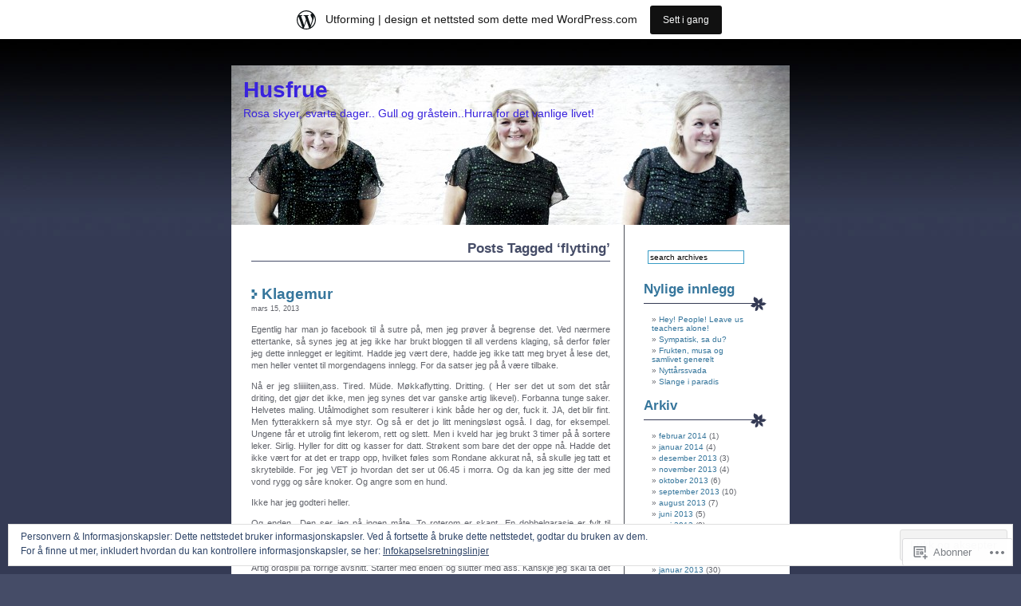

--- FILE ---
content_type: text/html; charset=UTF-8
request_url: https://husfrue.wordpress.com/tag/flytting/
body_size: 22279
content:
<!DOCTYPE html PUBLIC "-//W3C//DTD XHTML 1.0 Transitional//EN" "http://www.w3.org/TR/xhtml1/DTD/xhtml1-transitional.dtd">
<html xmlns="http://www.w3.org/1999/xhtml" lang="nb-NO">

<head profile="http://gmpg.org/xfn/11">
	<meta http-equiv="Content-Type" content="text/html; charset=UTF-8" />
	<title>flytting | Husfrue</title>
	<link rel="pingback" href="https://husfrue.wordpress.com/xmlrpc.php" />
	<meta name='robots' content='max-image-preview:large' />
<link rel='dns-prefetch' href='//s0.wp.com' />
<link rel='dns-prefetch' href='//af.pubmine.com' />
<link rel="alternate" type="application/rss+xml" title="Husfrue &raquo; strøm" href="https://husfrue.wordpress.com/feed/" />
<link rel="alternate" type="application/rss+xml" title="Husfrue &raquo; kommentarstrøm" href="https://husfrue.wordpress.com/comments/feed/" />
<link rel="alternate" type="application/rss+xml" title="Husfrue &raquo; flytting stikkord-strøm" href="https://husfrue.wordpress.com/tag/flytting/feed/" />
	<script type="text/javascript">
		/* <![CDATA[ */
		function addLoadEvent(func) {
			var oldonload = window.onload;
			if (typeof window.onload != 'function') {
				window.onload = func;
			} else {
				window.onload = function () {
					oldonload();
					func();
				}
			}
		}
		/* ]]> */
	</script>
	<link crossorigin='anonymous' rel='stylesheet' id='all-css-0-1' href='/_static/??-eJx9jcEOAiEQQ39IHDcajAfjtwCOOAsMZBlC9u9FDyZG47Htawu9KJdZkAVSUyU2T1yh09WjVMA20hwIVTQdBFOJRrBClTXi1tW6gd8DkcLAZpRiXFAv9YXbmP27kMwSUIi9smaBgX46/76Ib8QkK8gd03gtzQKjkWfnks7TUU/6sDvp/fwAJHpYdA==&cssminify=yes' type='text/css' media='all' />
<style id='wp-emoji-styles-inline-css'>

	img.wp-smiley, img.emoji {
		display: inline !important;
		border: none !important;
		box-shadow: none !important;
		height: 1em !important;
		width: 1em !important;
		margin: 0 0.07em !important;
		vertical-align: -0.1em !important;
		background: none !important;
		padding: 0 !important;
	}
/*# sourceURL=wp-emoji-styles-inline-css */
</style>
<link crossorigin='anonymous' rel='stylesheet' id='all-css-2-1' href='/wp-content/plugins/gutenberg-core/v22.2.0/build/styles/block-library/style.css?m=1764855221i&cssminify=yes' type='text/css' media='all' />
<style id='wp-block-library-inline-css'>
.has-text-align-justify {
	text-align:justify;
}
.has-text-align-justify{text-align:justify;}

/*# sourceURL=wp-block-library-inline-css */
</style><style id='global-styles-inline-css'>
:root{--wp--preset--aspect-ratio--square: 1;--wp--preset--aspect-ratio--4-3: 4/3;--wp--preset--aspect-ratio--3-4: 3/4;--wp--preset--aspect-ratio--3-2: 3/2;--wp--preset--aspect-ratio--2-3: 2/3;--wp--preset--aspect-ratio--16-9: 16/9;--wp--preset--aspect-ratio--9-16: 9/16;--wp--preset--color--black: #000000;--wp--preset--color--cyan-bluish-gray: #abb8c3;--wp--preset--color--white: #ffffff;--wp--preset--color--pale-pink: #f78da7;--wp--preset--color--vivid-red: #cf2e2e;--wp--preset--color--luminous-vivid-orange: #ff6900;--wp--preset--color--luminous-vivid-amber: #fcb900;--wp--preset--color--light-green-cyan: #7bdcb5;--wp--preset--color--vivid-green-cyan: #00d084;--wp--preset--color--pale-cyan-blue: #8ed1fc;--wp--preset--color--vivid-cyan-blue: #0693e3;--wp--preset--color--vivid-purple: #9b51e0;--wp--preset--gradient--vivid-cyan-blue-to-vivid-purple: linear-gradient(135deg,rgb(6,147,227) 0%,rgb(155,81,224) 100%);--wp--preset--gradient--light-green-cyan-to-vivid-green-cyan: linear-gradient(135deg,rgb(122,220,180) 0%,rgb(0,208,130) 100%);--wp--preset--gradient--luminous-vivid-amber-to-luminous-vivid-orange: linear-gradient(135deg,rgb(252,185,0) 0%,rgb(255,105,0) 100%);--wp--preset--gradient--luminous-vivid-orange-to-vivid-red: linear-gradient(135deg,rgb(255,105,0) 0%,rgb(207,46,46) 100%);--wp--preset--gradient--very-light-gray-to-cyan-bluish-gray: linear-gradient(135deg,rgb(238,238,238) 0%,rgb(169,184,195) 100%);--wp--preset--gradient--cool-to-warm-spectrum: linear-gradient(135deg,rgb(74,234,220) 0%,rgb(151,120,209) 20%,rgb(207,42,186) 40%,rgb(238,44,130) 60%,rgb(251,105,98) 80%,rgb(254,248,76) 100%);--wp--preset--gradient--blush-light-purple: linear-gradient(135deg,rgb(255,206,236) 0%,rgb(152,150,240) 100%);--wp--preset--gradient--blush-bordeaux: linear-gradient(135deg,rgb(254,205,165) 0%,rgb(254,45,45) 50%,rgb(107,0,62) 100%);--wp--preset--gradient--luminous-dusk: linear-gradient(135deg,rgb(255,203,112) 0%,rgb(199,81,192) 50%,rgb(65,88,208) 100%);--wp--preset--gradient--pale-ocean: linear-gradient(135deg,rgb(255,245,203) 0%,rgb(182,227,212) 50%,rgb(51,167,181) 100%);--wp--preset--gradient--electric-grass: linear-gradient(135deg,rgb(202,248,128) 0%,rgb(113,206,126) 100%);--wp--preset--gradient--midnight: linear-gradient(135deg,rgb(2,3,129) 0%,rgb(40,116,252) 100%);--wp--preset--font-size--small: 13px;--wp--preset--font-size--medium: 20px;--wp--preset--font-size--large: 36px;--wp--preset--font-size--x-large: 42px;--wp--preset--font-family--albert-sans: 'Albert Sans', sans-serif;--wp--preset--font-family--alegreya: Alegreya, serif;--wp--preset--font-family--arvo: Arvo, serif;--wp--preset--font-family--bodoni-moda: 'Bodoni Moda', serif;--wp--preset--font-family--bricolage-grotesque: 'Bricolage Grotesque', sans-serif;--wp--preset--font-family--cabin: Cabin, sans-serif;--wp--preset--font-family--chivo: Chivo, sans-serif;--wp--preset--font-family--commissioner: Commissioner, sans-serif;--wp--preset--font-family--cormorant: Cormorant, serif;--wp--preset--font-family--courier-prime: 'Courier Prime', monospace;--wp--preset--font-family--crimson-pro: 'Crimson Pro', serif;--wp--preset--font-family--dm-mono: 'DM Mono', monospace;--wp--preset--font-family--dm-sans: 'DM Sans', sans-serif;--wp--preset--font-family--dm-serif-display: 'DM Serif Display', serif;--wp--preset--font-family--domine: Domine, serif;--wp--preset--font-family--eb-garamond: 'EB Garamond', serif;--wp--preset--font-family--epilogue: Epilogue, sans-serif;--wp--preset--font-family--fahkwang: Fahkwang, sans-serif;--wp--preset--font-family--figtree: Figtree, sans-serif;--wp--preset--font-family--fira-sans: 'Fira Sans', sans-serif;--wp--preset--font-family--fjalla-one: 'Fjalla One', sans-serif;--wp--preset--font-family--fraunces: Fraunces, serif;--wp--preset--font-family--gabarito: Gabarito, system-ui;--wp--preset--font-family--ibm-plex-mono: 'IBM Plex Mono', monospace;--wp--preset--font-family--ibm-plex-sans: 'IBM Plex Sans', sans-serif;--wp--preset--font-family--ibarra-real-nova: 'Ibarra Real Nova', serif;--wp--preset--font-family--instrument-serif: 'Instrument Serif', serif;--wp--preset--font-family--inter: Inter, sans-serif;--wp--preset--font-family--josefin-sans: 'Josefin Sans', sans-serif;--wp--preset--font-family--jost: Jost, sans-serif;--wp--preset--font-family--libre-baskerville: 'Libre Baskerville', serif;--wp--preset--font-family--libre-franklin: 'Libre Franklin', sans-serif;--wp--preset--font-family--literata: Literata, serif;--wp--preset--font-family--lora: Lora, serif;--wp--preset--font-family--merriweather: Merriweather, serif;--wp--preset--font-family--montserrat: Montserrat, sans-serif;--wp--preset--font-family--newsreader: Newsreader, serif;--wp--preset--font-family--noto-sans-mono: 'Noto Sans Mono', sans-serif;--wp--preset--font-family--nunito: Nunito, sans-serif;--wp--preset--font-family--open-sans: 'Open Sans', sans-serif;--wp--preset--font-family--overpass: Overpass, sans-serif;--wp--preset--font-family--pt-serif: 'PT Serif', serif;--wp--preset--font-family--petrona: Petrona, serif;--wp--preset--font-family--piazzolla: Piazzolla, serif;--wp--preset--font-family--playfair-display: 'Playfair Display', serif;--wp--preset--font-family--plus-jakarta-sans: 'Plus Jakarta Sans', sans-serif;--wp--preset--font-family--poppins: Poppins, sans-serif;--wp--preset--font-family--raleway: Raleway, sans-serif;--wp--preset--font-family--roboto: Roboto, sans-serif;--wp--preset--font-family--roboto-slab: 'Roboto Slab', serif;--wp--preset--font-family--rubik: Rubik, sans-serif;--wp--preset--font-family--rufina: Rufina, serif;--wp--preset--font-family--sora: Sora, sans-serif;--wp--preset--font-family--source-sans-3: 'Source Sans 3', sans-serif;--wp--preset--font-family--source-serif-4: 'Source Serif 4', serif;--wp--preset--font-family--space-mono: 'Space Mono', monospace;--wp--preset--font-family--syne: Syne, sans-serif;--wp--preset--font-family--texturina: Texturina, serif;--wp--preset--font-family--urbanist: Urbanist, sans-serif;--wp--preset--font-family--work-sans: 'Work Sans', sans-serif;--wp--preset--spacing--20: 0.44rem;--wp--preset--spacing--30: 0.67rem;--wp--preset--spacing--40: 1rem;--wp--preset--spacing--50: 1.5rem;--wp--preset--spacing--60: 2.25rem;--wp--preset--spacing--70: 3.38rem;--wp--preset--spacing--80: 5.06rem;--wp--preset--shadow--natural: 6px 6px 9px rgba(0, 0, 0, 0.2);--wp--preset--shadow--deep: 12px 12px 50px rgba(0, 0, 0, 0.4);--wp--preset--shadow--sharp: 6px 6px 0px rgba(0, 0, 0, 0.2);--wp--preset--shadow--outlined: 6px 6px 0px -3px rgb(255, 255, 255), 6px 6px rgb(0, 0, 0);--wp--preset--shadow--crisp: 6px 6px 0px rgb(0, 0, 0);}:where(.is-layout-flex){gap: 0.5em;}:where(.is-layout-grid){gap: 0.5em;}body .is-layout-flex{display: flex;}.is-layout-flex{flex-wrap: wrap;align-items: center;}.is-layout-flex > :is(*, div){margin: 0;}body .is-layout-grid{display: grid;}.is-layout-grid > :is(*, div){margin: 0;}:where(.wp-block-columns.is-layout-flex){gap: 2em;}:where(.wp-block-columns.is-layout-grid){gap: 2em;}:where(.wp-block-post-template.is-layout-flex){gap: 1.25em;}:where(.wp-block-post-template.is-layout-grid){gap: 1.25em;}.has-black-color{color: var(--wp--preset--color--black) !important;}.has-cyan-bluish-gray-color{color: var(--wp--preset--color--cyan-bluish-gray) !important;}.has-white-color{color: var(--wp--preset--color--white) !important;}.has-pale-pink-color{color: var(--wp--preset--color--pale-pink) !important;}.has-vivid-red-color{color: var(--wp--preset--color--vivid-red) !important;}.has-luminous-vivid-orange-color{color: var(--wp--preset--color--luminous-vivid-orange) !important;}.has-luminous-vivid-amber-color{color: var(--wp--preset--color--luminous-vivid-amber) !important;}.has-light-green-cyan-color{color: var(--wp--preset--color--light-green-cyan) !important;}.has-vivid-green-cyan-color{color: var(--wp--preset--color--vivid-green-cyan) !important;}.has-pale-cyan-blue-color{color: var(--wp--preset--color--pale-cyan-blue) !important;}.has-vivid-cyan-blue-color{color: var(--wp--preset--color--vivid-cyan-blue) !important;}.has-vivid-purple-color{color: var(--wp--preset--color--vivid-purple) !important;}.has-black-background-color{background-color: var(--wp--preset--color--black) !important;}.has-cyan-bluish-gray-background-color{background-color: var(--wp--preset--color--cyan-bluish-gray) !important;}.has-white-background-color{background-color: var(--wp--preset--color--white) !important;}.has-pale-pink-background-color{background-color: var(--wp--preset--color--pale-pink) !important;}.has-vivid-red-background-color{background-color: var(--wp--preset--color--vivid-red) !important;}.has-luminous-vivid-orange-background-color{background-color: var(--wp--preset--color--luminous-vivid-orange) !important;}.has-luminous-vivid-amber-background-color{background-color: var(--wp--preset--color--luminous-vivid-amber) !important;}.has-light-green-cyan-background-color{background-color: var(--wp--preset--color--light-green-cyan) !important;}.has-vivid-green-cyan-background-color{background-color: var(--wp--preset--color--vivid-green-cyan) !important;}.has-pale-cyan-blue-background-color{background-color: var(--wp--preset--color--pale-cyan-blue) !important;}.has-vivid-cyan-blue-background-color{background-color: var(--wp--preset--color--vivid-cyan-blue) !important;}.has-vivid-purple-background-color{background-color: var(--wp--preset--color--vivid-purple) !important;}.has-black-border-color{border-color: var(--wp--preset--color--black) !important;}.has-cyan-bluish-gray-border-color{border-color: var(--wp--preset--color--cyan-bluish-gray) !important;}.has-white-border-color{border-color: var(--wp--preset--color--white) !important;}.has-pale-pink-border-color{border-color: var(--wp--preset--color--pale-pink) !important;}.has-vivid-red-border-color{border-color: var(--wp--preset--color--vivid-red) !important;}.has-luminous-vivid-orange-border-color{border-color: var(--wp--preset--color--luminous-vivid-orange) !important;}.has-luminous-vivid-amber-border-color{border-color: var(--wp--preset--color--luminous-vivid-amber) !important;}.has-light-green-cyan-border-color{border-color: var(--wp--preset--color--light-green-cyan) !important;}.has-vivid-green-cyan-border-color{border-color: var(--wp--preset--color--vivid-green-cyan) !important;}.has-pale-cyan-blue-border-color{border-color: var(--wp--preset--color--pale-cyan-blue) !important;}.has-vivid-cyan-blue-border-color{border-color: var(--wp--preset--color--vivid-cyan-blue) !important;}.has-vivid-purple-border-color{border-color: var(--wp--preset--color--vivid-purple) !important;}.has-vivid-cyan-blue-to-vivid-purple-gradient-background{background: var(--wp--preset--gradient--vivid-cyan-blue-to-vivid-purple) !important;}.has-light-green-cyan-to-vivid-green-cyan-gradient-background{background: var(--wp--preset--gradient--light-green-cyan-to-vivid-green-cyan) !important;}.has-luminous-vivid-amber-to-luminous-vivid-orange-gradient-background{background: var(--wp--preset--gradient--luminous-vivid-amber-to-luminous-vivid-orange) !important;}.has-luminous-vivid-orange-to-vivid-red-gradient-background{background: var(--wp--preset--gradient--luminous-vivid-orange-to-vivid-red) !important;}.has-very-light-gray-to-cyan-bluish-gray-gradient-background{background: var(--wp--preset--gradient--very-light-gray-to-cyan-bluish-gray) !important;}.has-cool-to-warm-spectrum-gradient-background{background: var(--wp--preset--gradient--cool-to-warm-spectrum) !important;}.has-blush-light-purple-gradient-background{background: var(--wp--preset--gradient--blush-light-purple) !important;}.has-blush-bordeaux-gradient-background{background: var(--wp--preset--gradient--blush-bordeaux) !important;}.has-luminous-dusk-gradient-background{background: var(--wp--preset--gradient--luminous-dusk) !important;}.has-pale-ocean-gradient-background{background: var(--wp--preset--gradient--pale-ocean) !important;}.has-electric-grass-gradient-background{background: var(--wp--preset--gradient--electric-grass) !important;}.has-midnight-gradient-background{background: var(--wp--preset--gradient--midnight) !important;}.has-small-font-size{font-size: var(--wp--preset--font-size--small) !important;}.has-medium-font-size{font-size: var(--wp--preset--font-size--medium) !important;}.has-large-font-size{font-size: var(--wp--preset--font-size--large) !important;}.has-x-large-font-size{font-size: var(--wp--preset--font-size--x-large) !important;}.has-albert-sans-font-family{font-family: var(--wp--preset--font-family--albert-sans) !important;}.has-alegreya-font-family{font-family: var(--wp--preset--font-family--alegreya) !important;}.has-arvo-font-family{font-family: var(--wp--preset--font-family--arvo) !important;}.has-bodoni-moda-font-family{font-family: var(--wp--preset--font-family--bodoni-moda) !important;}.has-bricolage-grotesque-font-family{font-family: var(--wp--preset--font-family--bricolage-grotesque) !important;}.has-cabin-font-family{font-family: var(--wp--preset--font-family--cabin) !important;}.has-chivo-font-family{font-family: var(--wp--preset--font-family--chivo) !important;}.has-commissioner-font-family{font-family: var(--wp--preset--font-family--commissioner) !important;}.has-cormorant-font-family{font-family: var(--wp--preset--font-family--cormorant) !important;}.has-courier-prime-font-family{font-family: var(--wp--preset--font-family--courier-prime) !important;}.has-crimson-pro-font-family{font-family: var(--wp--preset--font-family--crimson-pro) !important;}.has-dm-mono-font-family{font-family: var(--wp--preset--font-family--dm-mono) !important;}.has-dm-sans-font-family{font-family: var(--wp--preset--font-family--dm-sans) !important;}.has-dm-serif-display-font-family{font-family: var(--wp--preset--font-family--dm-serif-display) !important;}.has-domine-font-family{font-family: var(--wp--preset--font-family--domine) !important;}.has-eb-garamond-font-family{font-family: var(--wp--preset--font-family--eb-garamond) !important;}.has-epilogue-font-family{font-family: var(--wp--preset--font-family--epilogue) !important;}.has-fahkwang-font-family{font-family: var(--wp--preset--font-family--fahkwang) !important;}.has-figtree-font-family{font-family: var(--wp--preset--font-family--figtree) !important;}.has-fira-sans-font-family{font-family: var(--wp--preset--font-family--fira-sans) !important;}.has-fjalla-one-font-family{font-family: var(--wp--preset--font-family--fjalla-one) !important;}.has-fraunces-font-family{font-family: var(--wp--preset--font-family--fraunces) !important;}.has-gabarito-font-family{font-family: var(--wp--preset--font-family--gabarito) !important;}.has-ibm-plex-mono-font-family{font-family: var(--wp--preset--font-family--ibm-plex-mono) !important;}.has-ibm-plex-sans-font-family{font-family: var(--wp--preset--font-family--ibm-plex-sans) !important;}.has-ibarra-real-nova-font-family{font-family: var(--wp--preset--font-family--ibarra-real-nova) !important;}.has-instrument-serif-font-family{font-family: var(--wp--preset--font-family--instrument-serif) !important;}.has-inter-font-family{font-family: var(--wp--preset--font-family--inter) !important;}.has-josefin-sans-font-family{font-family: var(--wp--preset--font-family--josefin-sans) !important;}.has-jost-font-family{font-family: var(--wp--preset--font-family--jost) !important;}.has-libre-baskerville-font-family{font-family: var(--wp--preset--font-family--libre-baskerville) !important;}.has-libre-franklin-font-family{font-family: var(--wp--preset--font-family--libre-franklin) !important;}.has-literata-font-family{font-family: var(--wp--preset--font-family--literata) !important;}.has-lora-font-family{font-family: var(--wp--preset--font-family--lora) !important;}.has-merriweather-font-family{font-family: var(--wp--preset--font-family--merriweather) !important;}.has-montserrat-font-family{font-family: var(--wp--preset--font-family--montserrat) !important;}.has-newsreader-font-family{font-family: var(--wp--preset--font-family--newsreader) !important;}.has-noto-sans-mono-font-family{font-family: var(--wp--preset--font-family--noto-sans-mono) !important;}.has-nunito-font-family{font-family: var(--wp--preset--font-family--nunito) !important;}.has-open-sans-font-family{font-family: var(--wp--preset--font-family--open-sans) !important;}.has-overpass-font-family{font-family: var(--wp--preset--font-family--overpass) !important;}.has-pt-serif-font-family{font-family: var(--wp--preset--font-family--pt-serif) !important;}.has-petrona-font-family{font-family: var(--wp--preset--font-family--petrona) !important;}.has-piazzolla-font-family{font-family: var(--wp--preset--font-family--piazzolla) !important;}.has-playfair-display-font-family{font-family: var(--wp--preset--font-family--playfair-display) !important;}.has-plus-jakarta-sans-font-family{font-family: var(--wp--preset--font-family--plus-jakarta-sans) !important;}.has-poppins-font-family{font-family: var(--wp--preset--font-family--poppins) !important;}.has-raleway-font-family{font-family: var(--wp--preset--font-family--raleway) !important;}.has-roboto-font-family{font-family: var(--wp--preset--font-family--roboto) !important;}.has-roboto-slab-font-family{font-family: var(--wp--preset--font-family--roboto-slab) !important;}.has-rubik-font-family{font-family: var(--wp--preset--font-family--rubik) !important;}.has-rufina-font-family{font-family: var(--wp--preset--font-family--rufina) !important;}.has-sora-font-family{font-family: var(--wp--preset--font-family--sora) !important;}.has-source-sans-3-font-family{font-family: var(--wp--preset--font-family--source-sans-3) !important;}.has-source-serif-4-font-family{font-family: var(--wp--preset--font-family--source-serif-4) !important;}.has-space-mono-font-family{font-family: var(--wp--preset--font-family--space-mono) !important;}.has-syne-font-family{font-family: var(--wp--preset--font-family--syne) !important;}.has-texturina-font-family{font-family: var(--wp--preset--font-family--texturina) !important;}.has-urbanist-font-family{font-family: var(--wp--preset--font-family--urbanist) !important;}.has-work-sans-font-family{font-family: var(--wp--preset--font-family--work-sans) !important;}
/*# sourceURL=global-styles-inline-css */
</style>

<style id='classic-theme-styles-inline-css'>
/*! This file is auto-generated */
.wp-block-button__link{color:#fff;background-color:#32373c;border-radius:9999px;box-shadow:none;text-decoration:none;padding:calc(.667em + 2px) calc(1.333em + 2px);font-size:1.125em}.wp-block-file__button{background:#32373c;color:#fff;text-decoration:none}
/*# sourceURL=/wp-includes/css/classic-themes.min.css */
</style>
<link crossorigin='anonymous' rel='stylesheet' id='all-css-4-1' href='/_static/??-eJx9j+EKwjAMhF/ILNQNnT/EZ1m7MKtNV5bU6dtbEacg7E8Ix313Cc4J3BiVomIKefBR0I02jO4quK1MWxkQzykQTHSrGuy96OIA0Uegyols8CeIM3yzJio6p05fDqbedxSIi20Nm30/kBZcPjso3deRVGrA2jSRCJTJPjPouXTJH/eWMWWLkcppyx8nPpp9Y3aHuq7byxNsdGlh&cssminify=yes' type='text/css' media='all' />
<style id='jetpack_facebook_likebox-inline-css'>
.widget_facebook_likebox {
	overflow: hidden;
}

/*# sourceURL=/wp-content/mu-plugins/jetpack-plugin/sun/modules/widgets/facebook-likebox/style.css */
</style>
<link crossorigin='anonymous' rel='stylesheet' id='all-css-6-1' href='/_static/??-eJzTLy/QTc7PK0nNK9HPLdUtyClNz8wr1i9KTcrJTwcy0/WTi5G5ekCujj52Temp+bo5+cmJJZn5eSgc3bScxMwikFb7XFtDE1NLExMLc0OTLACohS2q&cssminify=yes' type='text/css' media='all' />
<link crossorigin='anonymous' rel='stylesheet' id='print-css-7-1' href='/wp-content/mu-plugins/global-print/global-print.css?m=1465851035i&cssminify=yes' type='text/css' media='print' />
<style id='jetpack-global-styles-frontend-style-inline-css'>
:root { --font-headings: unset; --font-base: unset; --font-headings-default: -apple-system,BlinkMacSystemFont,"Segoe UI",Roboto,Oxygen-Sans,Ubuntu,Cantarell,"Helvetica Neue",sans-serif; --font-base-default: -apple-system,BlinkMacSystemFont,"Segoe UI",Roboto,Oxygen-Sans,Ubuntu,Cantarell,"Helvetica Neue",sans-serif;}
/*# sourceURL=jetpack-global-styles-frontend-style-inline-css */
</style>
<link crossorigin='anonymous' rel='stylesheet' id='all-css-10-1' href='/_static/??-eJyNjcsKAjEMRX/IGtQZBxfip0hMS9sxTYppGfx7H7gRN+7ugcs5sFRHKi1Ig9Jd5R6zGMyhVaTrh8G6QFHfORhYwlvw6P39PbPENZmt4G/ROQuBKWVkxxrVvuBH1lIoz2waILJekF+HUzlupnG3nQ77YZwfuRJIaQ==&cssminify=yes' type='text/css' media='all' />
<script type="text/javascript" id="wpcom-actionbar-placeholder-js-extra">
/* <![CDATA[ */
var actionbardata = {"siteID":"41377390","postID":"0","siteURL":"https://husfrue.wordpress.com","xhrURL":"https://husfrue.wordpress.com/wp-admin/admin-ajax.php","nonce":"761f12cbc2","isLoggedIn":"","statusMessage":"","subsEmailDefault":"instantly","proxyScriptUrl":"https://s0.wp.com/wp-content/js/wpcom-proxy-request.js?m=1513050504i&amp;ver=20211021","i18n":{"followedText":"Nye innlegg fra dette nettstedet vil n\u00e5 vises i din \u003Ca href=\"https://wordpress.com/reader\"\u003EReader\u003C/a\u003E","foldBar":"Lukk denne menyen","unfoldBar":"Utvid denne linjen","shortLinkCopied":"Kortlenke kopiert til utklippstavlen."}};
//# sourceURL=wpcom-actionbar-placeholder-js-extra
/* ]]> */
</script>
<script type="text/javascript" id="jetpack-mu-wpcom-settings-js-before">
/* <![CDATA[ */
var JETPACK_MU_WPCOM_SETTINGS = {"assetsUrl":"https://s0.wp.com/wp-content/mu-plugins/jetpack-mu-wpcom-plugin/sun/jetpack_vendor/automattic/jetpack-mu-wpcom/src/build/"};
//# sourceURL=jetpack-mu-wpcom-settings-js-before
/* ]]> */
</script>
<script crossorigin='anonymous' type='text/javascript'  src='/_static/??/wp-content/js/rlt-proxy.js,/wp-content/blog-plugins/wordads-classes/js/cmp/v2/cmp-non-gdpr.js?m=1720530689j'></script>
<script type="text/javascript" id="rlt-proxy-js-after">
/* <![CDATA[ */
	rltInitialize( {"token":null,"iframeOrigins":["https:\/\/widgets.wp.com"]} );
//# sourceURL=rlt-proxy-js-after
/* ]]> */
</script>
<link rel="EditURI" type="application/rsd+xml" title="RSD" href="https://husfrue.wordpress.com/xmlrpc.php?rsd" />
<meta name="generator" content="WordPress.com" />

<!-- Jetpack Open Graph Tags -->
<meta property="og:type" content="website" />
<meta property="og:title" content="flytting &#8211; Husfrue" />
<meta property="og:url" content="https://husfrue.wordpress.com/tag/flytting/" />
<meta property="og:site_name" content="Husfrue" />
<meta property="og:image" content="https://s0.wp.com/i/blank.jpg?m=1383295312i" />
<meta property="og:image:width" content="200" />
<meta property="og:image:height" content="200" />
<meta property="og:image:alt" content="" />
<meta property="og:locale" content="nb_NO" />
<meta property="fb:app_id" content="249643311490" />

<!-- End Jetpack Open Graph Tags -->
<link rel="shortcut icon" type="image/x-icon" href="https://s0.wp.com/i/favicon.ico?m=1713425267i" sizes="16x16 24x24 32x32 48x48" />
<link rel="icon" type="image/x-icon" href="https://s0.wp.com/i/favicon.ico?m=1713425267i" sizes="16x16 24x24 32x32 48x48" />
<link rel="apple-touch-icon" href="https://s0.wp.com/i/webclip.png?m=1713868326i" />
<link rel='openid.server' href='https://husfrue.wordpress.com/?openidserver=1' />
<link rel='openid.delegate' href='https://husfrue.wordpress.com/' />
<link rel="search" type="application/opensearchdescription+xml" href="https://husfrue.wordpress.com/osd.xml" title="Husfrue" />
<link rel="search" type="application/opensearchdescription+xml" href="https://s1.wp.com/opensearch.xml" title="WordPress.com" />
		<style id="wpcom-hotfix-masterbar-style">
			@media screen and (min-width: 783px) {
				#wpadminbar .quicklinks li#wp-admin-bar-my-account.with-avatar > a img {
					margin-top: 5px;
				}
			}
		</style>
				<style type="text/css">
			.recentcomments a {
				display: inline !important;
				padding: 0 !important;
				margin: 0 !important;
			}

			table.recentcommentsavatartop img.avatar, table.recentcommentsavatarend img.avatar {
				border: 0px;
				margin: 0;
			}

			table.recentcommentsavatartop a, table.recentcommentsavatarend a {
				border: 0px !important;
				background-color: transparent !important;
			}

			td.recentcommentsavatarend, td.recentcommentsavatartop {
				padding: 0px 0px 1px 0px;
				margin: 0px;
			}

			td.recentcommentstextend {
				border: none !important;
				padding: 0px 0px 2px 10px;
			}

			.rtl td.recentcommentstextend {
				padding: 0px 10px 2px 0px;
			}

			td.recentcommentstexttop {
				border: none;
				padding: 0px 0px 0px 10px;
			}

			.rtl td.recentcommentstexttop {
				padding: 0px 10px 0px 0px;
			}
		</style>
		<meta name="description" content="Innlegg om flytting skrevet av husfrue" />
<style type="text/css">
#header {
	font-family: 'Lucida Grande', Verdana, Arial, Sans-Serif;
	text-align: left;
	background: url(https://husfrue.wordpress.com/wp-content/uploads/2013/09/cropped-bloggprofil1.jpg);
 	width: 700px;
 	height: 200px;
	margin: 0px;
}
#header h1 {
	display: block;
	color: #3923dd;
	font-size: 28px;
	margin: 0 0 5px 15px;
	padding-top: 15px;
}
#header .description {
	display: block;
	color: #3923dd;
	font-size: 14px;
	margin-left: 15px;
}
#header a, #header a:active, #header a:hover, #header a:visited {
	color: #3923dd;
}
</style>
<script type="text/javascript">
/* <![CDATA[ */
var wa_client = {}; wa_client.cmd = []; wa_client.config = { 'blog_id': 41377390, 'blog_language': 'nb', 'is_wordads': false, 'hosting_type': 0, 'afp_account_id': null, 'afp_host_id': 5038568878849053, 'theme': 'pub/neat', '_': { 'title': 'Reklame', 'privacy_settings': 'Innstillinger for fortrolighet' }, 'formats': [ 'belowpost', 'bottom_sticky', 'sidebar_sticky_right', 'sidebar', 'gutenberg_rectangle', 'gutenberg_leaderboard', 'gutenberg_mobile_leaderboard', 'gutenberg_skyscraper' ] };
/* ]]> */
</script>
		<script type="text/javascript">

			window.doNotSellCallback = function() {

				var linkElements = [
					'a[href="https://wordpress.com/?ref=footer_blog"]',
					'a[href="https://wordpress.com/?ref=footer_website"]',
					'a[href="https://wordpress.com/?ref=vertical_footer"]',
					'a[href^="https://wordpress.com/?ref=footer_segment_"]',
				].join(',');

				var dnsLink = document.createElement( 'a' );
				dnsLink.href = 'https://wordpress.com/nb/advertising-program-optout/';
				dnsLink.classList.add( 'do-not-sell-link' );
				dnsLink.rel = 'nofollow';
				dnsLink.style.marginLeft = '0.5em';
				dnsLink.textContent = 'Ikke selg eller del min personlige informasjon';

				var creditLinks = document.querySelectorAll( linkElements );

				if ( 0 === creditLinks.length ) {
					return false;
				}

				Array.prototype.forEach.call( creditLinks, function( el ) {
					el.insertAdjacentElement( 'afterend', dnsLink );
				});

				return true;
			};

		</script>
		<script type="text/javascript">
	window.google_analytics_uacct = "UA-52447-2";
</script>

<script type="text/javascript">
	var _gaq = _gaq || [];
	_gaq.push(['_setAccount', 'UA-52447-2']);
	_gaq.push(['_gat._anonymizeIp']);
	_gaq.push(['_setDomainName', 'wordpress.com']);
	_gaq.push(['_initData']);
	_gaq.push(['_trackPageview']);

	(function() {
		var ga = document.createElement('script'); ga.type = 'text/javascript'; ga.async = true;
		ga.src = ('https:' == document.location.protocol ? 'https://ssl' : 'http://www') + '.google-analytics.com/ga.js';
		(document.getElementsByTagName('head')[0] || document.getElementsByTagName('body')[0]).appendChild(ga);
	})();
</script>
<link crossorigin='anonymous' rel='stylesheet' id='all-css-0-3' href='/wp-content/mu-plugins/jetpack-plugin/sun/modules/widgets/top-posts/style.css?m=1753279645i&cssminify=yes' type='text/css' media='all' />
</head>
<body class="archive tag tag-flytting tag-230036 wp-theme-pubneat customizer-styles-applied jetpack-reblog-enabled has-marketing-bar has-marketing-bar-theme-neat">
<br /><br /><br />
<div id="page">

<div id="header" onclick="location.href='https://husfrue.wordpress.com';" style="cursor: pointer;">
    <h1><a href="https://husfrue.wordpress.com/">Husfrue</a></h1>
    <div class="description">Rosa skyer, svarte dager.. Gull og gråstein..Hurra for det vanlige livet!</div>
</div>

	<div id="content">

		
		 			<h2 class="pagetitle">Posts Tagged &#8216;flytting&#8217;</h2>

 	  

		<div class="navigation">
			<div class="alignleft"></div>
			<div class="alignright"></div>
		</div>

				<div class="post-655 post type-post status-publish format-standard hentry category-uncategorized tag-flytting tag-klaging">
				<img src="https://s0.wp.com/wp-content/themes/pub/neat/images/h1.gif?m=1158640643i" class="lefth2img" alt="h1" /><h2 id="post-655"><a href="https://husfrue.wordpress.com/2013/03/15/klagemur/" rel="bookmark">Klagemur</a></h2>
				<small>mars 15, 2013</small>

				<div class="entry">
					<p>Egentlig har man jo facebook til å sutre på, men jeg prøver å begrense det. Ved nærmere ettertanke, så synes jeg at jeg ikke har brukt bloggen til all verdens klaging, så derfor føler jeg dette innlegget er legitimt. Hadde jeg vært dere, hadde jeg ikke tatt meg bryet å lese det, men heller ventet til morgendagens innlegg. For da satser jeg på å være tilbake.</p>
<p>Nå er jeg sliiiiiten,ass. Tired. Müde. Møkkaflytting. Dritting. ( Her ser det ut som det står driting, det gjør det ikke, men jeg synes det var ganske artig likevel). Forbanna tunge saker. Helvetes maling. Utålmodighet som resulterer i kink både her og der, fuck it. JA, det blir fint. Men fytterakkern så mye styr. Og så er det jo litt meningsløst også. I dag, for eksempel. Ungene får et utrolig fint lekerom, rett og slett. Men i kveld har jeg brukt 3 timer på å sortere leker. Sirlig. Hyller for ditt og kasser for datt. Strøkent som bare det der oppe nå. Hadde det ikke vært for at det er trapp opp, hvilket føles som Rondane akkurat nå, så skulle jeg tatt et skrytebilde. For jeg VET jo hvordan det ser ut 06.45 i morra. Og da kan jeg sitte der med vond rygg og såre knoker. Og angre som en hund.</p>
<p>Ikke har jeg godteri heller.</p>
<p>Og enden.. Den ser jeg på ingen måte. To roterom er skapt. En dobbelgarasje er fylt til randen av alt mulig. Unntatt bil. Huset skal beises. Hagen eksisterer ikke. Pengene har jeg brukt opp. Luft og kjærlighet, my ass.</p>
<p>Artig ordspill på forrige avsnitt. Starter med enden og slutter med ass. Kanskje jeg skal ta det som et slags tegn. Rett og slett slenge baken og resten av kroppen i senga. Og satse på en god natt. Og soverommet er jo ferdig. Med unntak av listemaling, kommodeflytting og skapsortering.</p>
<p>Det kommer en daaaag, i morgen. Du må tro og håpe at i morgen.. Blir det soooool..</p>
<p>Takk til Annie, Maria Haukaas Mittet og alle andre.</p>
<p>Og god natt fra bill.mrk grinebiter.</p>
<div id="jp-post-flair" class="sharedaddy sd-like-enabled sd-sharing-enabled"><div class="sharedaddy sd-sharing-enabled"><div class="robots-nocontent sd-block sd-social sd-social-icon-text sd-sharing"><h3 class="sd-title">Del dette:</h3><div class="sd-content"><ul><li class="share-facebook"><a rel="nofollow noopener noreferrer"
				data-shared="sharing-facebook-655"
				class="share-facebook sd-button share-icon"
				href="https://husfrue.wordpress.com/2013/03/15/klagemur/?share=facebook"
				target="_blank"
				aria-labelledby="sharing-facebook-655"
				>
				<span id="sharing-facebook-655" hidden>Del på Facebook(åpnes i en ny fane)</span>
				<span>Facebook</span>
			</a></li><li class="share-twitter"><a rel="nofollow noopener noreferrer"
				data-shared="sharing-twitter-655"
				class="share-twitter sd-button share-icon"
				href="https://husfrue.wordpress.com/2013/03/15/klagemur/?share=twitter"
				target="_blank"
				aria-labelledby="sharing-twitter-655"
				>
				<span id="sharing-twitter-655" hidden>Del på X(åpnes i en ny fane)</span>
				<span>X</span>
			</a></li><li class="share-end"></li></ul></div></div></div><div class='sharedaddy sd-block sd-like jetpack-likes-widget-wrapper jetpack-likes-widget-unloaded' id='like-post-wrapper-41377390-655-696f6769d2447' data-src='//widgets.wp.com/likes/index.html?ver=20260120#blog_id=41377390&amp;post_id=655&amp;origin=husfrue.wordpress.com&amp;obj_id=41377390-655-696f6769d2447' data-name='like-post-frame-41377390-655-696f6769d2447' data-title='Lik eller gjenblogg'><div class='likes-widget-placeholder post-likes-widget-placeholder' style='height: 55px;'><span class='button'><span>Lik</span></span> <span class='loading'>Laster inn...</span></div><span class='sd-text-color'></span><a class='sd-link-color'></a></div></div>				</div>

				<p class="postmetadata">Publisert i <a href="https://husfrue.wordpress.com/category/uncategorized/" rel="category tag">Uncategorized</a> <strong>|</strong> Merket med <a href="https://husfrue.wordpress.com/tag/flytting/" rel="tag">flytting</a>, <a href="https://husfrue.wordpress.com/tag/klaging/" rel="tag">klaging</a> <strong>|</strong>   <a href="https://husfrue.wordpress.com/2013/03/15/klagemur/#comments">1 Comment &#187;</a></p>

			</div>

				<div class="post-637 post type-post status-publish format-standard hentry category-uncategorized tag-flytting tag-parforhold">
				<img src="https://s0.wp.com/wp-content/themes/pub/neat/images/h1.gif?m=1158640643i" class="lefth2img" alt="h1" /><h2 id="post-637"><a href="https://husfrue.wordpress.com/2013/03/03/rydding-og-romantikk/" rel="bookmark">Rydding og romantikk</a></h2>
				<small>mars 3, 2013</small>

				<div class="entry">
					<p>Alle sier det er så fint å flytte, for da får man ryddet opp. Ja. Jeg vet ikke helt, jeg. Jeg sliter litt med de 14 <em>diverse</em>-eskene mine.Og jeg er allerede i ferd med å skaffe meg to roterom. I tilleg til kaos i garasjen. Jeg synes i grunn ikke det er så lett med denne kastinga. Men det var godt å kvitte seg med 37 single sokker. <em>37 single sokker.</em> Det vil si at 37 makkere er på avveie. Selvom hus og samtlige skaper er tømt. Forstå det den som kan.</p>
<p>Det var også ok å få visdom om at jeg er i besittelse av 5 kjeler. Og 13 lokk. Hvor de 8 øvrige kjelene har tatt veien.. Vel, det vites ikke. Eller, jeg har jo svidd kvota,da. Har nok røket noen der. Jeg tviler på at noen har blitt forlagt hos venner og kjente etter at jeg overraskende har troppet opp på døra deres med en deilig søndagsmiddag. Borte er de uansett.</p>
<p>Samboeren og jeg har vært overraskende enige disse dagene. Jeg har klart å balansere masingen min perfekt. Han har bitt i seg akkurat nok. Men i morra skal vi på Ikea.</p>
<p>Jeg husker at vi snakka om den ultimate forholdstesten da vi var nyforelska. Ikeatur uten handleliste eller mat i magen.</p>
<p>Vi skal ikke teste ut det i morra.</p>
<p>Og vi har skrevet handlelsite.</p>
<p>For syns skyld. Han kan godt tro at vi skal holde oss til den lista, han.</p>
<div id="atatags-370373-696f6769d2a6f">
		<script type="text/javascript">
			__ATA = window.__ATA || {};
			__ATA.cmd = window.__ATA.cmd || [];
			__ATA.cmd.push(function() {
				__ATA.initVideoSlot('atatags-370373-696f6769d2a6f', {
					sectionId: '370373',
					format: 'inread'
				});
			});
		</script>
	</div><div id="jp-post-flair" class="sharedaddy sd-like-enabled sd-sharing-enabled"><div class="sharedaddy sd-sharing-enabled"><div class="robots-nocontent sd-block sd-social sd-social-icon-text sd-sharing"><h3 class="sd-title">Del dette:</h3><div class="sd-content"><ul><li class="share-facebook"><a rel="nofollow noopener noreferrer"
				data-shared="sharing-facebook-637"
				class="share-facebook sd-button share-icon"
				href="https://husfrue.wordpress.com/2013/03/03/rydding-og-romantikk/?share=facebook"
				target="_blank"
				aria-labelledby="sharing-facebook-637"
				>
				<span id="sharing-facebook-637" hidden>Del på Facebook(åpnes i en ny fane)</span>
				<span>Facebook</span>
			</a></li><li class="share-twitter"><a rel="nofollow noopener noreferrer"
				data-shared="sharing-twitter-637"
				class="share-twitter sd-button share-icon"
				href="https://husfrue.wordpress.com/2013/03/03/rydding-og-romantikk/?share=twitter"
				target="_blank"
				aria-labelledby="sharing-twitter-637"
				>
				<span id="sharing-twitter-637" hidden>Del på X(åpnes i en ny fane)</span>
				<span>X</span>
			</a></li><li class="share-end"></li></ul></div></div></div><div class='sharedaddy sd-block sd-like jetpack-likes-widget-wrapper jetpack-likes-widget-unloaded' id='like-post-wrapper-41377390-637-696f6769d2dee' data-src='//widgets.wp.com/likes/index.html?ver=20260120#blog_id=41377390&amp;post_id=637&amp;origin=husfrue.wordpress.com&amp;obj_id=41377390-637-696f6769d2dee' data-name='like-post-frame-41377390-637-696f6769d2dee' data-title='Lik eller gjenblogg'><div class='likes-widget-placeholder post-likes-widget-placeholder' style='height: 55px;'><span class='button'><span>Lik</span></span> <span class='loading'>Laster inn...</span></div><span class='sd-text-color'></span><a class='sd-link-color'></a></div></div>				</div>

				<p class="postmetadata">Publisert i <a href="https://husfrue.wordpress.com/category/uncategorized/" rel="category tag">Uncategorized</a> <strong>|</strong> Merket med <a href="https://husfrue.wordpress.com/tag/flytting/" rel="tag">flytting</a>, <a href="https://husfrue.wordpress.com/tag/parforhold/" rel="tag">parforhold</a> <strong>|</strong>   <a href="https://husfrue.wordpress.com/2013/03/03/rydding-og-romantikk/#comments">2 Comments &#187;</a></p>

			</div>

		
		<div class="navigation">
			<div class="alignleft"></div>
			<div class="alignright"></div>
		</div>

	
	</div>

	<div id="sidebar">
		<ul>
			<li>
						</li>
<li id="search-2" class="widget widget_search"><form method="get" id="searchform" action="https://husfrue.wordpress.com/">
<div><input type="text" value="search archives" name="s" id="s" onblur="if (this.value == '') {this.value = 'search archives';}" onfocus="if (this.value == 'search archives') {this.value = '';}" />
<input type="submit" id="searchsubmit" />
</div>
</form>
</li>

		<li id="recent-posts-2" class="widget widget_recent_entries">
		<h2 class="widgettitle">Nylige innlegg</h2>

		<ul>
											<li>
					<a href="https://husfrue.wordpress.com/2014/02/03/hey-people-leave-us-teachers-alone/">Hey! People! Leave us teachers&nbsp;alone!</a>
									</li>
											<li>
					<a href="https://husfrue.wordpress.com/2014/01/15/sympatisk-sa-du/">Sympatisk, sa du?</a>
									</li>
											<li>
					<a href="https://husfrue.wordpress.com/2014/01/07/frukten-musa-og-samlivet-generelt/">Frukten, musa og samlivet&nbsp;generelt</a>
									</li>
											<li>
					<a href="https://husfrue.wordpress.com/2014/01/06/nyttarssvada/">Nyttårssvada</a>
									</li>
											<li>
					<a href="https://husfrue.wordpress.com/2014/01/02/slange-i-paradis/">Slange i paradis</a>
									</li>
					</ul>

		</li>
<li id="archives-3" class="widget widget_archive"><h2 class="widgettitle">Arkiv</h2>

			<ul>
					<li><a href='https://husfrue.wordpress.com/2014/02/'>februar 2014</a>&nbsp;(1)</li>
	<li><a href='https://husfrue.wordpress.com/2014/01/'>januar 2014</a>&nbsp;(4)</li>
	<li><a href='https://husfrue.wordpress.com/2013/12/'>desember 2013</a>&nbsp;(3)</li>
	<li><a href='https://husfrue.wordpress.com/2013/11/'>november 2013</a>&nbsp;(4)</li>
	<li><a href='https://husfrue.wordpress.com/2013/10/'>oktober 2013</a>&nbsp;(6)</li>
	<li><a href='https://husfrue.wordpress.com/2013/09/'>september 2013</a>&nbsp;(10)</li>
	<li><a href='https://husfrue.wordpress.com/2013/08/'>august 2013</a>&nbsp;(7)</li>
	<li><a href='https://husfrue.wordpress.com/2013/06/'>juni 2013</a>&nbsp;(5)</li>
	<li><a href='https://husfrue.wordpress.com/2013/05/'>mai 2013</a>&nbsp;(8)</li>
	<li><a href='https://husfrue.wordpress.com/2013/04/'>april 2013</a>&nbsp;(12)</li>
	<li><a href='https://husfrue.wordpress.com/2013/03/'>mars 2013</a>&nbsp;(14)</li>
	<li><a href='https://husfrue.wordpress.com/2013/02/'>februar 2013</a>&nbsp;(24)</li>
	<li><a href='https://husfrue.wordpress.com/2013/01/'>januar 2013</a>&nbsp;(30)</li>
	<li><a href='https://husfrue.wordpress.com/2012/12/'>desember 2012</a>&nbsp;(29)</li>
	<li><a href='https://husfrue.wordpress.com/2012/11/'>november 2012</a>&nbsp;(29)</li>
	<li><a href='https://husfrue.wordpress.com/2012/10/'>oktober 2012</a>&nbsp;(25)</li>
			</ul>

			</li>
<li id="blog-stats-2" class="widget widget_blog-stats"><h2 class="widgettitle">Blog Stats</h2>
		<ul>
			<li>310&nbsp;649 hits</li>
		</ul>
		</li>
<li id="categories-2" class="widget widget_categories"><h2 class="widgettitle">Kategorier</h2>

			<ul>
					<li class="cat-item cat-item-1"><a href="https://husfrue.wordpress.com/category/uncategorized/">Uncategorized</a>
</li>
			</ul>

			</li>
<li id="top-posts-2" class="widget widget_top-posts"><h2 class="widgettitle">Mest populære innlegg og sider</h2>
<ul><li><a href="https://husfrue.wordpress.com/2014/02/03/hey-people-leave-us-teachers-alone/" class="bump-view" data-bump-view="tp">Hey! People! Leave us teachers alone!</a></li><li><a href="https://husfrue.wordpress.com/2014/01/15/sympatisk-sa-du/" class="bump-view" data-bump-view="tp">Sympatisk, sa du?</a></li><li><a href="https://husfrue.wordpress.com/2014/01/07/frukten-musa-og-samlivet-generelt/" class="bump-view" data-bump-view="tp">Frukten, musa og samlivet generelt</a></li><li><a href="https://husfrue.wordpress.com/2014/01/06/nyttarssvada/" class="bump-view" data-bump-view="tp">Nyttårssvada</a></li><li><a href="https://husfrue.wordpress.com/2014/01/02/slange-i-paradis/" class="bump-view" data-bump-view="tp">Slange i paradis</a></li></ul></li>
<!-- Invalid Facebook Page URL --><li id="text-2" class="widget widget_text"><h2 class="widgettitle">Kontaktinformasjon</h2>
			<div class="textwidget">husfrue ætt yahoo.no</div>
		</li>
<li id="pd_top_rated-2" class="widget top_rated"><h2 class="widgettitle">Topprangert</h2>
<div id="pd_top_rated_holder" class="pd_top_rated_holder_"></div><script language="javascript" src="https://polldaddy.com/js/rating/top-rated.js"></script><script language="javascript" type="text/javascript">PDRTJS_TOP = new PDRTJS_RATING_TOP( 7133570, 0, 0, '000', 5 );</script></li>
<li id="wp_tag_cloud-2" class="widget wp_widget_tag_cloud"><h2 class="widgettitle">Tema</h2>
<a href="https://husfrue.wordpress.com/tag/advent/" class="tag-cloud-link tag-link-17942 tag-link-position-1" style="font-size: 8pt;" aria-label="advent (1 element)">advent</a>
<a href="https://husfrue.wordpress.com/tag/aldring/" class="tag-cloud-link tag-link-5257686 tag-link-position-2" style="font-size: 11.230769230769pt;" aria-label="aldring (2 elementer)">aldring</a>
<a href="https://husfrue.wordpress.com/tag/award/" class="tag-cloud-link tag-link-41209 tag-link-position-3" style="font-size: 8pt;" aria-label="award (1 element)">award</a>
<a href="https://husfrue.wordpress.com/tag/baking/" class="tag-cloud-link tag-link-9680 tag-link-position-4" style="font-size: 16.615384615385pt;" aria-label="baking (5 elementer)">baking</a>
<a href="https://husfrue.wordpress.com/tag/barnebursdag/" class="tag-cloud-link tag-link-22063284 tag-link-position-5" style="font-size: 15.179487179487pt;" aria-label="barnebursdag (4 elementer)">barnebursdag</a>
<a href="https://husfrue.wordpress.com/tag/diagnose/" class="tag-cloud-link tag-link-71819 tag-link-position-6" style="font-size: 8pt;" aria-label="diagnose (1 element)">diagnose</a>
<a href="https://husfrue.wordpress.com/tag/ekstremsport/" class="tag-cloud-link tag-link-3736307 tag-link-position-7" style="font-size: 8pt;" aria-label="ekstremsport (1 element)">ekstremsport</a>
<a href="https://husfrue.wordpress.com/tag/fall/" class="tag-cloud-link tag-link-46710 tag-link-position-8" style="font-size: 11.230769230769pt;" aria-label="fall (2 elementer)">fall</a>
<a href="https://husfrue.wordpress.com/tag/familie/" class="tag-cloud-link tag-link-19576 tag-link-position-9" style="font-size: 8pt;" aria-label="familie (1 element)">familie</a>
<a href="https://husfrue.wordpress.com/tag/familieliv/" class="tag-cloud-link tag-link-260758 tag-link-position-10" style="font-size: 22pt;" aria-label="familieliv (11 elementer)">familieliv</a>
<a href="https://husfrue.wordpress.com/tag/farsdag/" class="tag-cloud-link tag-link-2022064 tag-link-position-11" style="font-size: 8pt;" aria-label="farsdag (1 element)">farsdag</a>
<a href="https://husfrue.wordpress.com/tag/fashion/" class="tag-cloud-link tag-link-3737 tag-link-position-12" style="font-size: 13.384615384615pt;" aria-label="fashion (3 elementer)">fashion</a>
<a href="https://husfrue.wordpress.com/tag/fedtmule/" class="tag-cloud-link tag-link-43923030 tag-link-position-13" style="font-size: 8pt;" aria-label="fedtmule (1 element)">fedtmule</a>
<a href="https://husfrue.wordpress.com/tag/flytting/" class="tag-cloud-link tag-link-230036 tag-link-position-14" style="font-size: 11.230769230769pt;" aria-label="flytting (2 elementer)">flytting</a>
<a href="https://husfrue.wordpress.com/tag/forskning/" class="tag-cloud-link tag-link-37914 tag-link-position-15" style="font-size: 8pt;" aria-label="Forskning (1 element)">Forskning</a>
<a href="https://husfrue.wordpress.com/tag/fotballfrue/" class="tag-cloud-link tag-link-30856375 tag-link-position-16" style="font-size: 16.615384615385pt;" aria-label="fotballfrue (5 elementer)">fotballfrue</a>
<a href="https://husfrue.wordpress.com/tag/friskuser/" class="tag-cloud-link tag-link-77016745 tag-link-position-17" style="font-size: 8pt;" aria-label="friskuser (1 element)">friskuser</a>
<a href="https://husfrue.wordpress.com/tag/fodsel/" class="tag-cloud-link tag-link-2776044 tag-link-position-18" style="font-size: 11.230769230769pt;" aria-label="fødsel (2 elementer)">fødsel</a>
<a href="https://husfrue.wordpress.com/tag/folelser/" class="tag-cloud-link tag-link-23423105 tag-link-position-19" style="font-size: 8pt;" aria-label="følelser (1 element)">følelser</a>
<a href="https://husfrue.wordpress.com/tag/hangover/" class="tag-cloud-link tag-link-258002 tag-link-position-20" style="font-size: 8pt;" aria-label="hangover (1 element)">hangover</a>
<a href="https://husfrue.wordpress.com/tag/harryhandel/" class="tag-cloud-link tag-link-10347940 tag-link-position-21" style="font-size: 8pt;" aria-label="harryhandel (1 element)">harryhandel</a>
<a href="https://husfrue.wordpress.com/tag/husarbeid/" class="tag-cloud-link tag-link-2915212 tag-link-position-22" style="font-size: 15.179487179487pt;" aria-label="husarbeid (4 elementer)">husarbeid</a>
<a href="https://husfrue.wordpress.com/tag/husmor/" class="tag-cloud-link tag-link-420153 tag-link-position-23" style="font-size: 15.179487179487pt;" aria-label="husmor (4 elementer)">husmor</a>
<a href="https://husfrue.wordpress.com/tag/hverdag/" class="tag-cloud-link tag-link-33559 tag-link-position-24" style="font-size: 20.564102564103pt;" aria-label="Hverdag (9 elementer)">Hverdag</a>
<a href="https://husfrue.wordpress.com/tag/hverdagsliv/" class="tag-cloud-link tag-link-61912 tag-link-position-25" style="font-size: 21.282051282051pt;" aria-label="hverdagsliv (10 elementer)">hverdagsliv</a>
<a href="https://husfrue.wordpress.com/tag/hygiene/" class="tag-cloud-link tag-link-36799 tag-link-position-26" style="font-size: 8pt;" aria-label="Hygiene (1 element)">Hygiene</a>
<a href="https://husfrue.wordpress.com/tag/handarbeid/" class="tag-cloud-link tag-link-79369 tag-link-position-27" style="font-size: 8pt;" aria-label="håndarbeid (1 element)">håndarbeid</a>
<a href="https://husfrue.wordpress.com/tag/har/" class="tag-cloud-link tag-link-143164 tag-link-position-28" style="font-size: 8pt;" aria-label="hår (1 element)">hår</a>
<a href="https://husfrue.wordpress.com/tag/irritasjon/" class="tag-cloud-link tag-link-248085 tag-link-position-29" style="font-size: 13.384615384615pt;" aria-label="irritasjon (3 elementer)">irritasjon</a>
<a href="https://husfrue.wordpress.com/tag/jul/" class="tag-cloud-link tag-link-18826 tag-link-position-30" style="font-size: 16.615384615385pt;" aria-label="jul (5 elementer)">jul</a>
<a href="https://husfrue.wordpress.com/tag/julebakst/" class="tag-cloud-link tag-link-2300665 tag-link-position-31" style="font-size: 8pt;" aria-label="julebakst (1 element)">julebakst</a>
<a href="https://husfrue.wordpress.com/tag/julebord/" class="tag-cloud-link tag-link-2562781 tag-link-position-32" style="font-size: 15.179487179487pt;" aria-label="julebord (4 elementer)">julebord</a>
<a href="https://husfrue.wordpress.com/tag/juleforberdelser/" class="tag-cloud-link tag-link-127991341 tag-link-position-33" style="font-size: 8pt;" aria-label="juleforberdelser (1 element)">juleforberdelser</a>
<a href="https://husfrue.wordpress.com/tag/juleforberedelser/" class="tag-cloud-link tag-link-2949239 tag-link-position-34" style="font-size: 15.179487179487pt;" aria-label="juleforberedelser (4 elementer)">juleforberedelser</a>
<a href="https://husfrue.wordpress.com/tag/julekort/" class="tag-cloud-link tag-link-2341058 tag-link-position-35" style="font-size: 8pt;" aria-label="julekort (1 element)">julekort</a>
<a href="https://husfrue.wordpress.com/tag/juleverksted/" class="tag-cloud-link tag-link-6353554 tag-link-position-36" style="font-size: 8pt;" aria-label="juleverksted (1 element)">juleverksted</a>
<a href="https://husfrue.wordpress.com/tag/kamelsvelging/" class="tag-cloud-link tag-link-124129482 tag-link-position-37" style="font-size: 8pt;" aria-label="kamelsvelging (1 element)">kamelsvelging</a>
<a href="https://husfrue.wordpress.com/tag/kjendis/" class="tag-cloud-link tag-link-497527 tag-link-position-38" style="font-size: 8pt;" aria-label="kjendis (1 element)">kjendis</a>
<a href="https://husfrue.wordpress.com/tag/konkurranse/" class="tag-cloud-link tag-link-525805 tag-link-position-39" style="font-size: 8pt;" aria-label="konkurranse (1 element)">konkurranse</a>
<a href="https://husfrue.wordpress.com/tag/konkurranseinstinkt/" class="tag-cloud-link tag-link-4237107 tag-link-position-40" style="font-size: 11.230769230769pt;" aria-label="konkurranseinstinkt (2 elementer)">konkurranseinstinkt</a>
<a href="https://husfrue.wordpress.com/tag/kunnskapshull/" class="tag-cloud-link tag-link-128590390 tag-link-position-41" style="font-size: 8pt;" aria-label="kunnskapshull (1 element)">kunnskapshull</a>
<a href="https://husfrue.wordpress.com/tag/kupp/" class="tag-cloud-link tag-link-2004381 tag-link-position-42" style="font-size: 8pt;" aria-label="kupp (1 element)">kupp</a>
<a href="https://husfrue.wordpress.com/tag/logn/" class="tag-cloud-link tag-link-1756741 tag-link-position-43" style="font-size: 8pt;" aria-label="løgn (1 element)">løgn</a>
<a href="https://husfrue.wordpress.com/tag/make-up/" class="tag-cloud-link tag-link-3695 tag-link-position-44" style="font-size: 13.384615384615pt;" aria-label="make-up (3 elementer)">make-up</a>
<a href="https://husfrue.wordpress.com/tag/mat/" class="tag-cloud-link tag-link-31221 tag-link-position-45" style="font-size: 11.230769230769pt;" aria-label="mat (2 elementer)">mat</a>
<a href="https://husfrue.wordpress.com/tag/matlaging/" class="tag-cloud-link tag-link-4048079 tag-link-position-46" style="font-size: 8pt;" aria-label="matlaging (1 element)">matlaging</a>
<a href="https://husfrue.wordpress.com/tag/middag/" class="tag-cloud-link tag-link-544860 tag-link-position-47" style="font-size: 8pt;" aria-label="middag (1 element)">middag</a>
<a href="https://husfrue.wordpress.com/tag/morgenstemning/" class="tag-cloud-link tag-link-784637 tag-link-position-48" style="font-size: 11.230769230769pt;" aria-label="morgenstemning (2 elementer)">morgenstemning</a>
<a href="https://husfrue.wordpress.com/tag/morsrollen/" class="tag-cloud-link tag-link-2834737 tag-link-position-49" style="font-size: 17.871794871795pt;" aria-label="morsrollen (6 elementer)">morsrollen</a>
<a href="https://husfrue.wordpress.com/tag/musikk/" class="tag-cloud-link tag-link-7577 tag-link-position-50" style="font-size: 8pt;" aria-label="musikk (1 element)">musikk</a>
<a href="https://husfrue.wordpress.com/tag/ntelligens/" class="tag-cloud-link tag-link-125799790 tag-link-position-51" style="font-size: 8pt;" aria-label="ntelligens (1 element)">ntelligens</a>
<a href="https://husfrue.wordpress.com/tag/nyforelska/" class="tag-cloud-link tag-link-81560162 tag-link-position-52" style="font-size: 8pt;" aria-label="nyforelska (1 element)">nyforelska</a>
<a href="https://husfrue.wordpress.com/tag/oppdragelse/" class="tag-cloud-link tag-link-1541273 tag-link-position-53" style="font-size: 13.384615384615pt;" aria-label="oppdragelse (3 elementer)">oppdragelse</a>
<a href="https://husfrue.wordpress.com/tag/outfit/" class="tag-cloud-link tag-link-690133 tag-link-position-54" style="font-size: 18.769230769231pt;" aria-label="outfit (7 elementer)">outfit</a>
<a href="https://husfrue.wordpress.com/tag/parforhold/" class="tag-cloud-link tag-link-38916 tag-link-position-55" style="font-size: 18.769230769231pt;" aria-label="parforhold (7 elementer)">parforhold</a>
<a href="https://husfrue.wordpress.com/tag/pensjonist/" class="tag-cloud-link tag-link-7155110 tag-link-position-56" style="font-size: 11.230769230769pt;" aria-label="pensjonist (2 elementer)">pensjonist</a>
<a href="https://husfrue.wordpress.com/tag/permisjon/" class="tag-cloud-link tag-link-6996234 tag-link-position-57" style="font-size: 8pt;" aria-label="permisjon (1 element)">permisjon</a>
<a href="https://husfrue.wordpress.com/tag/pinligheter/" class="tag-cloud-link tag-link-1027376 tag-link-position-58" style="font-size: 8pt;" aria-label="Pinligheter (1 element)">Pinligheter</a>
<a href="https://husfrue.wordpress.com/tag/poesi/" class="tag-cloud-link tag-link-10645 tag-link-position-59" style="font-size: 13.384615384615pt;" aria-label="poesi (3 elementer)">poesi</a>
<a href="https://husfrue.wordpress.com/tag/samvittighet/" class="tag-cloud-link tag-link-546716 tag-link-position-60" style="font-size: 11.230769230769pt;" aria-label="samvittighet (2 elementer)">samvittighet</a>
<a href="https://husfrue.wordpress.com/tag/selskapssanger/" class="tag-cloud-link tag-link-128819625 tag-link-position-61" style="font-size: 8pt;" aria-label="selskapssanger (1 element)">selskapssanger</a>
<a href="https://husfrue.wordpress.com/tag/shopping/" class="tag-cloud-link tag-link-1508 tag-link-position-62" style="font-size: 17.871794871795pt;" aria-label="shopping (6 elementer)">shopping</a>
<a href="https://husfrue.wordpress.com/tag/sjokolade/" class="tag-cloud-link tag-link-1951722 tag-link-position-63" style="font-size: 8pt;" aria-label="sjokolade (1 element)">sjokolade</a>
<a href="https://husfrue.wordpress.com/tag/sport/" class="tag-cloud-link tag-link-825 tag-link-position-64" style="font-size: 8pt;" aria-label="sport (1 element)">sport</a>
<a href="https://husfrue.wordpress.com/tag/stress/" class="tag-cloud-link tag-link-2616 tag-link-position-65" style="font-size: 8pt;" aria-label="stress (1 element)">stress</a>
<a href="https://husfrue.wordpress.com/tag/sukkerkutt/" class="tag-cloud-link tag-link-57680022 tag-link-position-66" style="font-size: 8pt;" aria-label="sukkerkutt (1 element)">sukkerkutt</a>
<a href="https://husfrue.wordpress.com/tag/sykdom/" class="tag-cloud-link tag-link-227963 tag-link-position-67" style="font-size: 11.230769230769pt;" aria-label="sykdom (2 elementer)">sykdom</a>
<a href="https://husfrue.wordpress.com/tag/syke-barn/" class="tag-cloud-link tag-link-5380355 tag-link-position-68" style="font-size: 13.384615384615pt;" aria-label="syke barn (3 elementer)">syke barn</a>
<a href="https://husfrue.wordpress.com/tag/tips/" class="tag-cloud-link tag-link-1788 tag-link-position-69" style="font-size: 17.871794871795pt;" aria-label="tips (6 elementer)">tips</a>
<a href="https://husfrue.wordpress.com/tag/tortur/" class="tag-cloud-link tag-link-1462476 tag-link-position-70" style="font-size: 8pt;" aria-label="tortur (1 element)">tortur</a>
<a href="https://husfrue.wordpress.com/tag/trass/" class="tag-cloud-link tag-link-8458732 tag-link-position-71" style="font-size: 15.179487179487pt;" aria-label="trass (4 elementer)">trass</a>
<a href="https://husfrue.wordpress.com/tag/trening/" class="tag-cloud-link tag-link-87094 tag-link-position-72" style="font-size: 18.769230769231pt;" aria-label="Trening (7 elementer)">Trening</a>
<a href="https://husfrue.wordpress.com/tag/ty/" class="tag-cloud-link tag-link-97307 tag-link-position-73" style="font-size: 8pt;" aria-label="ty (1 element)">ty</a>
<a href="https://husfrue.wordpress.com/tag/verdensproblemer/" class="tag-cloud-link tag-link-4378111 tag-link-position-74" style="font-size: 8pt;" aria-label="verdensproblemer (1 element)">verdensproblemer</a>
<a href="https://husfrue.wordpress.com/tag/viljestyrke/" class="tag-cloud-link tag-link-2496119 tag-link-position-75" style="font-size: 8pt;" aria-label="viljestyrke (1 element)">viljestyrke</a></li>
		</ul>
	</div>

<div id="footer">
	<p>
	<a href="https://wordpress.com/?ref=footer_website" rel="nofollow">Opprett en gratis blogg eller et nettsted på WordPress.com.</a>
		<br />		<a href="https://husfrue.wordpress.com/feed/">Entries (RSS)</a>
		and <a href="https://husfrue.wordpress.com/comments/feed/">Comments (RSS)</a>.
	</p>
</div>

</div>
		<!--  -->
<script type="speculationrules">
{"prefetch":[{"source":"document","where":{"and":[{"href_matches":"/*"},{"not":{"href_matches":["/wp-*.php","/wp-admin/*","/files/*","/wp-content/*","/wp-content/plugins/*","/wp-content/themes/pub/neat/*","/*\\?(.+)"]}},{"not":{"selector_matches":"a[rel~=\"nofollow\"]"}},{"not":{"selector_matches":".no-prefetch, .no-prefetch a"}}]},"eagerness":"conservative"}]}
</script>
<script type="text/javascript" src="//0.gravatar.com/js/hovercards/hovercards.min.js?ver=202604924dcd77a86c6f1d3698ec27fc5da92b28585ddad3ee636c0397cf312193b2a1" id="grofiles-cards-js"></script>
<script type="text/javascript" id="wpgroho-js-extra">
/* <![CDATA[ */
var WPGroHo = {"my_hash":""};
//# sourceURL=wpgroho-js-extra
/* ]]> */
</script>
<script crossorigin='anonymous' type='text/javascript'  src='/wp-content/mu-plugins/gravatar-hovercards/wpgroho.js?m=1610363240i'></script>

	<script>
		// Initialize and attach hovercards to all gravatars
		( function() {
			function init() {
				if ( typeof Gravatar === 'undefined' ) {
					return;
				}

				if ( typeof Gravatar.init !== 'function' ) {
					return;
				}

				Gravatar.profile_cb = function ( hash, id ) {
					WPGroHo.syncProfileData( hash, id );
				};

				Gravatar.my_hash = WPGroHo.my_hash;
				Gravatar.init(
					'body',
					'#wp-admin-bar-my-account',
					{
						i18n: {
							'Edit your profile →': 'Rediger profilen din →',
							'View profile →': 'Se profil →',
							'Contact': 'kontakt',
							'Send money': 'Send penger',
							'Sorry, we are unable to load this Gravatar profile.': 'Beklager, vi klarer ikke å laste inn denne Gravatar-profilen.',
							'Gravatar not found.': 'Gravatar ikke funnet.',
							'Too Many Requests.': 'Altfor mange forespørseler.',
							'Internal Server Error.': 'Intern serverfeil.',
							'Is this you?': 'Er dette deg?',
							'Claim your free profile.': 'Få din gratis profil.',
							'Email': 'E-post',
							'Home Phone': 'Hjemme telefon',
							'Work Phone': 'Arbeidstelefon',
							'Cell Phone': 'Mobiltelefon',
							'Contact Form': 'Kontaktskjema',
							'Calendar': 'Kalender',
						},
					}
				);
			}

			if ( document.readyState !== 'loading' ) {
				init();
			} else {
				document.addEventListener( 'DOMContentLoaded', init );
			}
		} )();
	</script>

		<div style="display:none">
	</div>
		<!-- CCPA [start] -->
		<script type="text/javascript">
			( function () {

				var setupPrivacy = function() {

					// Minimal Mozilla Cookie library
					// https://developer.mozilla.org/en-US/docs/Web/API/Document/cookie/Simple_document.cookie_framework
					var cookieLib = window.cookieLib = {getItem:function(e){return e&&decodeURIComponent(document.cookie.replace(new RegExp("(?:(?:^|.*;)\\s*"+encodeURIComponent(e).replace(/[\-\.\+\*]/g,"\\$&")+"\\s*\\=\\s*([^;]*).*$)|^.*$"),"$1"))||null},setItem:function(e,o,n,t,r,i){if(!e||/^(?:expires|max\-age|path|domain|secure)$/i.test(e))return!1;var c="";if(n)switch(n.constructor){case Number:c=n===1/0?"; expires=Fri, 31 Dec 9999 23:59:59 GMT":"; max-age="+n;break;case String:c="; expires="+n;break;case Date:c="; expires="+n.toUTCString()}return"rootDomain"!==r&&".rootDomain"!==r||(r=(".rootDomain"===r?".":"")+document.location.hostname.split(".").slice(-2).join(".")),document.cookie=encodeURIComponent(e)+"="+encodeURIComponent(o)+c+(r?"; domain="+r:"")+(t?"; path="+t:"")+(i?"; secure":""),!0}};

					// Implement IAB USP API.
					window.__uspapi = function( command, version, callback ) {

						// Validate callback.
						if ( typeof callback !== 'function' ) {
							return;
						}

						// Validate the given command.
						if ( command !== 'getUSPData' || version !== 1 ) {
							callback( null, false );
							return;
						}

						// Check for GPC. If set, override any stored cookie.
						if ( navigator.globalPrivacyControl ) {
							callback( { version: 1, uspString: '1YYN' }, true );
							return;
						}

						// Check for cookie.
						var consent = cookieLib.getItem( 'usprivacy' );

						// Invalid cookie.
						if ( null === consent ) {
							callback( null, false );
							return;
						}

						// Everything checks out. Fire the provided callback with the consent data.
						callback( { version: 1, uspString: consent }, true );
					};

					// Initialization.
					document.addEventListener( 'DOMContentLoaded', function() {

						// Internal functions.
						var setDefaultOptInCookie = function() {
							var value = '1YNN';
							var domain = '.wordpress.com' === location.hostname.slice( -14 ) ? '.rootDomain' : location.hostname;
							cookieLib.setItem( 'usprivacy', value, 365 * 24 * 60 * 60, '/', domain );
						};

						var setDefaultOptOutCookie = function() {
							var value = '1YYN';
							var domain = '.wordpress.com' === location.hostname.slice( -14 ) ? '.rootDomain' : location.hostname;
							cookieLib.setItem( 'usprivacy', value, 24 * 60 * 60, '/', domain );
						};

						var setDefaultNotApplicableCookie = function() {
							var value = '1---';
							var domain = '.wordpress.com' === location.hostname.slice( -14 ) ? '.rootDomain' : location.hostname;
							cookieLib.setItem( 'usprivacy', value, 24 * 60 * 60, '/', domain );
						};

						var setCcpaAppliesCookie = function( applies ) {
							var domain = '.wordpress.com' === location.hostname.slice( -14 ) ? '.rootDomain' : location.hostname;
							cookieLib.setItem( 'ccpa_applies', applies, 24 * 60 * 60, '/', domain );
						}

						var maybeCallDoNotSellCallback = function() {
							if ( 'function' === typeof window.doNotSellCallback ) {
								return window.doNotSellCallback();
							}

							return false;
						}

						// Look for usprivacy cookie first.
						var usprivacyCookie = cookieLib.getItem( 'usprivacy' );

						// Found a usprivacy cookie.
						if ( null !== usprivacyCookie ) {

							// If the cookie indicates that CCPA does not apply, then bail.
							if ( '1---' === usprivacyCookie ) {
								return;
							}

							// CCPA applies, so call our callback to add Do Not Sell link to the page.
							maybeCallDoNotSellCallback();

							// We're all done, no more processing needed.
							return;
						}

						// We don't have a usprivacy cookie, so check to see if we have a CCPA applies cookie.
						var ccpaCookie = cookieLib.getItem( 'ccpa_applies' );

						// No CCPA applies cookie found, so we'll need to geolocate if this visitor is from California.
						// This needs to happen client side because we do not have region geo data in our $SERVER headers,
						// only country data -- therefore we can't vary cache on the region.
						if ( null === ccpaCookie ) {

							var request = new XMLHttpRequest();
							request.open( 'GET', 'https://public-api.wordpress.com/geo/', true );

							request.onreadystatechange = function () {
								if ( 4 === this.readyState ) {
									if ( 200 === this.status ) {

										// Got a geo response. Parse out the region data.
										var data = JSON.parse( this.response );
										var region      = data.region ? data.region.toLowerCase() : '';
										var ccpa_applies = ['california', 'colorado', 'connecticut', 'delaware', 'indiana', 'iowa', 'montana', 'new jersey', 'oregon', 'tennessee', 'texas', 'utah', 'virginia'].indexOf( region ) > -1;
										// Set CCPA applies cookie. This keeps us from having to make a geo request too frequently.
										setCcpaAppliesCookie( ccpa_applies );

										// Check if CCPA applies to set the proper usprivacy cookie.
										if ( ccpa_applies ) {
											if ( maybeCallDoNotSellCallback() ) {
												// Do Not Sell link added, so set default opt-in.
												setDefaultOptInCookie();
											} else {
												// Failed showing Do Not Sell link as required, so default to opt-OUT just to be safe.
												setDefaultOptOutCookie();
											}
										} else {
											// CCPA does not apply.
											setDefaultNotApplicableCookie();
										}
									} else {
										// Could not geo, so let's assume for now that CCPA applies to be safe.
										setCcpaAppliesCookie( true );
										if ( maybeCallDoNotSellCallback() ) {
											// Do Not Sell link added, so set default opt-in.
											setDefaultOptInCookie();
										} else {
											// Failed showing Do Not Sell link as required, so default to opt-OUT just to be safe.
											setDefaultOptOutCookie();
										}
									}
								}
							};

							// Send the geo request.
							request.send();
						} else {
							// We found a CCPA applies cookie.
							if ( ccpaCookie === 'true' ) {
								if ( maybeCallDoNotSellCallback() ) {
									// Do Not Sell link added, so set default opt-in.
									setDefaultOptInCookie();
								} else {
									// Failed showing Do Not Sell link as required, so default to opt-OUT just to be safe.
									setDefaultOptOutCookie();
								}
							} else {
								// CCPA does not apply.
								setDefaultNotApplicableCookie();
							}
						}
					} );
				};

				// Kickoff initialization.
				if ( window.defQueue && defQueue.isLOHP && defQueue.isLOHP === 2020 ) {
					defQueue.items.push( setupPrivacy );
				} else {
					setupPrivacy();
				}

			} )();
		</script>

		<!-- CCPA [end] -->
		<div class="widget widget_eu_cookie_law_widget">
<div
	class="hide-on-button ads-active"
	data-hide-timeout="30"
	data-consent-expiration="180"
	id="eu-cookie-law"
	style="display: none"
>
	<form method="post">
		<input type="submit" value="Lukk og aksepter" class="accept" />

		Personvern &amp; Informasjonskapsler: Dette nettstedet bruker informasjonskapsler. Ved å fortsette å bruke dette nettstedet, godtar du bruken av dem. <br />
For å finne ut mer, inkludert hvordan du kan kontrollere informasjonskapsler, se her:
				<a href="https://automattic.com/cookies/" rel="nofollow">
			Infokapselsretningslinjer		</a>
 </form>
</div>
</div>		<div id="actionbar" dir="ltr" style="display: none;"
			class="actnbr-pub-neat actnbr-has-follow actnbr-has-actions">
		<ul>
								<li class="actnbr-btn actnbr-hidden">
								<a class="actnbr-action actnbr-actn-follow " href="">
			<svg class="gridicon" height="20" width="20" xmlns="http://www.w3.org/2000/svg" viewBox="0 0 20 20"><path clip-rule="evenodd" d="m4 4.5h12v6.5h1.5v-6.5-1.5h-1.5-12-1.5v1.5 10.5c0 1.1046.89543 2 2 2h7v-1.5h-7c-.27614 0-.5-.2239-.5-.5zm10.5 2h-9v1.5h9zm-5 3h-4v1.5h4zm3.5 1.5h-1v1h1zm-1-1.5h-1.5v1.5 1 1.5h1.5 1 1.5v-1.5-1-1.5h-1.5zm-2.5 2.5h-4v1.5h4zm6.5 1.25h1.5v2.25h2.25v1.5h-2.25v2.25h-1.5v-2.25h-2.25v-1.5h2.25z"  fill-rule="evenodd"></path></svg>
			<span>Abonner</span>
		</a>
		<a class="actnbr-action actnbr-actn-following  no-display" href="">
			<svg class="gridicon" height="20" width="20" xmlns="http://www.w3.org/2000/svg" viewBox="0 0 20 20"><path fill-rule="evenodd" clip-rule="evenodd" d="M16 4.5H4V15C4 15.2761 4.22386 15.5 4.5 15.5H11.5V17H4.5C3.39543 17 2.5 16.1046 2.5 15V4.5V3H4H16H17.5V4.5V12.5H16V4.5ZM5.5 6.5H14.5V8H5.5V6.5ZM5.5 9.5H9.5V11H5.5V9.5ZM12 11H13V12H12V11ZM10.5 9.5H12H13H14.5V11V12V13.5H13H12H10.5V12V11V9.5ZM5.5 12H9.5V13.5H5.5V12Z" fill="#008A20"></path><path class="following-icon-tick" d="M13.5 16L15.5 18L19 14.5" stroke="#008A20" stroke-width="1.5"></path></svg>
			<span>Abbonert</span>
		</a>
							<div class="actnbr-popover tip tip-top-left actnbr-notice" id="follow-bubble">
							<div class="tip-arrow"></div>
							<div class="tip-inner actnbr-follow-bubble">
															<ul>
											<li class="actnbr-sitename">
			<a href="https://husfrue.wordpress.com">
				<img loading='lazy' alt='' src='https://s0.wp.com/i/logo/wpcom-gray-white.png?m=1479929237i' srcset='https://s0.wp.com/i/logo/wpcom-gray-white.png 1x' class='avatar avatar-50' height='50' width='50' />				Husfrue			</a>
		</li>
										<div class="actnbr-message no-display"></div>
									<form method="post" action="https://subscribe.wordpress.com" accept-charset="utf-8" style="display: none;">
																						<div class="actnbr-follow-count">Bli med 92 andre abonnenter</div>
																					<div>
										<input type="email" name="email" placeholder="Skriv inn din e-postadresse" class="actnbr-email-field" aria-label="Skriv inn din e-postadresse" />
										</div>
										<input type="hidden" name="action" value="subscribe" />
										<input type="hidden" name="blog_id" value="41377390" />
										<input type="hidden" name="source" value="https://husfrue.wordpress.com/tag/flytting/" />
										<input type="hidden" name="sub-type" value="actionbar-follow" />
										<input type="hidden" id="_wpnonce" name="_wpnonce" value="0a2d53e07e" />										<div class="actnbr-button-wrap">
											<button type="submit" value="Registrer meg">
												Registrer meg											</button>
										</div>
									</form>
									<li class="actnbr-login-nudge">
										<div>
											Har du allerede en WordPress.com-konto? <a href="https://wordpress.com/log-in?redirect_to=https%3A%2F%2Fhusfrue.wordpress.com%2F2013%2F03%2F15%2Fklagemur%2F&#038;signup_flow=account">Logg inn nå.</a>										</div>
									</li>
								</ul>
															</div>
						</div>
					</li>
							<li class="actnbr-ellipsis actnbr-hidden">
				<svg class="gridicon gridicons-ellipsis" height="24" width="24" xmlns="http://www.w3.org/2000/svg" viewBox="0 0 24 24"><g><path d="M7 12c0 1.104-.896 2-2 2s-2-.896-2-2 .896-2 2-2 2 .896 2 2zm12-2c-1.104 0-2 .896-2 2s.896 2 2 2 2-.896 2-2-.896-2-2-2zm-7 0c-1.104 0-2 .896-2 2s.896 2 2 2 2-.896 2-2-.896-2-2-2z"/></g></svg>				<div class="actnbr-popover tip tip-top-left actnbr-more">
					<div class="tip-arrow"></div>
					<div class="tip-inner">
						<ul>
								<li class="actnbr-sitename">
			<a href="https://husfrue.wordpress.com">
				<img loading='lazy' alt='' src='https://s0.wp.com/i/logo/wpcom-gray-white.png?m=1479929237i' srcset='https://s0.wp.com/i/logo/wpcom-gray-white.png 1x' class='avatar avatar-50' height='50' width='50' />				Husfrue			</a>
		</li>
								<li class="actnbr-folded-follow">
										<a class="actnbr-action actnbr-actn-follow " href="">
			<svg class="gridicon" height="20" width="20" xmlns="http://www.w3.org/2000/svg" viewBox="0 0 20 20"><path clip-rule="evenodd" d="m4 4.5h12v6.5h1.5v-6.5-1.5h-1.5-12-1.5v1.5 10.5c0 1.1046.89543 2 2 2h7v-1.5h-7c-.27614 0-.5-.2239-.5-.5zm10.5 2h-9v1.5h9zm-5 3h-4v1.5h4zm3.5 1.5h-1v1h1zm-1-1.5h-1.5v1.5 1 1.5h1.5 1 1.5v-1.5-1-1.5h-1.5zm-2.5 2.5h-4v1.5h4zm6.5 1.25h1.5v2.25h2.25v1.5h-2.25v2.25h-1.5v-2.25h-2.25v-1.5h2.25z"  fill-rule="evenodd"></path></svg>
			<span>Abonner</span>
		</a>
		<a class="actnbr-action actnbr-actn-following  no-display" href="">
			<svg class="gridicon" height="20" width="20" xmlns="http://www.w3.org/2000/svg" viewBox="0 0 20 20"><path fill-rule="evenodd" clip-rule="evenodd" d="M16 4.5H4V15C4 15.2761 4.22386 15.5 4.5 15.5H11.5V17H4.5C3.39543 17 2.5 16.1046 2.5 15V4.5V3H4H16H17.5V4.5V12.5H16V4.5ZM5.5 6.5H14.5V8H5.5V6.5ZM5.5 9.5H9.5V11H5.5V9.5ZM12 11H13V12H12V11ZM10.5 9.5H12H13H14.5V11V12V13.5H13H12H10.5V12V11V9.5ZM5.5 12H9.5V13.5H5.5V12Z" fill="#008A20"></path><path class="following-icon-tick" d="M13.5 16L15.5 18L19 14.5" stroke="#008A20" stroke-width="1.5"></path></svg>
			<span>Abbonert</span>
		</a>
								</li>
														<li class="actnbr-signup"><a href="https://wordpress.com/start/">Registrer deg</a></li>
							<li class="actnbr-login"><a href="https://wordpress.com/log-in?redirect_to=https%3A%2F%2Fhusfrue.wordpress.com%2F2013%2F03%2F15%2Fklagemur%2F&#038;signup_flow=account">Logg inn</a></li>
															<li class="flb-report">
									<a href="https://wordpress.com/abuse/?report_url=https://husfrue.wordpress.com" target="_blank" rel="noopener noreferrer">
										Rapporter dette innholdet									</a>
								</li>
															<li class="actnbr-reader">
									<a href="https://wordpress.com/reader/feeds/5479802">
										Se nettstedet i Leser									</a>
								</li>
															<li class="actnbr-subs">
									<a href="https://subscribe.wordpress.com/">Behandle abonnementer</a>
								</li>
																<li class="actnbr-fold"><a href="">Lukk denne menyen</a></li>
														</ul>
					</div>
				</div>
			</li>
		</ul>
	</div>
	
<script>
window.addEventListener( "DOMContentLoaded", function( event ) {
	var link = document.createElement( "link" );
	link.href = "/wp-content/mu-plugins/actionbar/actionbar.css?v=20250116";
	link.type = "text/css";
	link.rel = "stylesheet";
	document.head.appendChild( link );

	var script = document.createElement( "script" );
	script.src = "/wp-content/mu-plugins/actionbar/actionbar.js?v=20250204";
	document.body.appendChild( script );
} );
</script>

	
	<script type="text/javascript">
		window.WPCOM_sharing_counts = {"https://husfrue.wordpress.com/2013/03/15/klagemur/":655,"https://husfrue.wordpress.com/2013/03/03/rydding-og-romantikk/":637};
	</script>
				
	<script type="text/javascript">
		(function () {
			var wpcom_reblog = {
				source: 'toolbar',

				toggle_reblog_box_flair: function (obj_id, post_id) {

					// Go to site selector. This will redirect to their blog if they only have one.
					const postEndpoint = `https://wordpress.com/post`;

					// Ideally we would use the permalink here, but fortunately this will be replaced with the 
					// post permalink in the editor.
					const originalURL = `${ document.location.href }?page_id=${ post_id }`; 
					
					const url =
						postEndpoint +
						'?url=' +
						encodeURIComponent( originalURL ) +
						'&is_post_share=true' +
						'&v=5';

					const redirect = function () {
						if (
							! window.open( url, '_blank' )
						) {
							location.href = url;
						}
					};

					if ( /Firefox/.test( navigator.userAgent ) ) {
						setTimeout( redirect, 0 );
					} else {
						redirect();
					}
				},
			};

			window.wpcom_reblog = wpcom_reblog;
		})();
	</script>
<script type="text/javascript" id="jetpack-facebook-embed-js-extra">
/* <![CDATA[ */
var jpfbembed = {"appid":"249643311490","locale":"nb_NO"};
//# sourceURL=jetpack-facebook-embed-js-extra
/* ]]> */
</script>
<script type="text/javascript" id="sharing-js-js-extra">
/* <![CDATA[ */
var sharing_js_options = {"lang":"en","counts":"1","is_stats_active":"1"};
//# sourceURL=sharing-js-js-extra
/* ]]> */
</script>
<script crossorigin='anonymous' type='text/javascript'  src='/_static/??-eJydkNEOgjAMRX/IUTAEnoyfYrqtwqAbk24S/97FmGh84MG39vbec5PCFpVZQqKQQPMyqMh5cEFgW1aLVpRhFCGBqUiYWN2P1SQH+Ir5/Ak5O1ASoFyuy+xIMW6QyEfGRD/6DofdXNy3TJlGDJZp3TFPlCKa+b2D5AAXFwxc0ZAubYq8JvsHQGfHFmTElcor7OM1ujBU3oWCO/tT03d123Z1009P2UF6Nw=='></script>
<script type="text/javascript" id="sharing-js-js-after">
/* <![CDATA[ */
var windowOpen;
			( function () {
				function matches( el, sel ) {
					return !! (
						el.matches && el.matches( sel ) ||
						el.msMatchesSelector && el.msMatchesSelector( sel )
					);
				}

				document.body.addEventListener( 'click', function ( event ) {
					if ( ! event.target ) {
						return;
					}

					var el;
					if ( matches( event.target, 'a.share-facebook' ) ) {
						el = event.target;
					} else if ( event.target.parentNode && matches( event.target.parentNode, 'a.share-facebook' ) ) {
						el = event.target.parentNode;
					}

					if ( el ) {
						event.preventDefault();

						// If there's another sharing window open, close it.
						if ( typeof windowOpen !== 'undefined' ) {
							windowOpen.close();
						}
						windowOpen = window.open( el.getAttribute( 'href' ), 'wpcomfacebook', 'menubar=1,resizable=1,width=600,height=400' );
						return false;
					}
				} );
			} )();
var windowOpen;
			( function () {
				function matches( el, sel ) {
					return !! (
						el.matches && el.matches( sel ) ||
						el.msMatchesSelector && el.msMatchesSelector( sel )
					);
				}

				document.body.addEventListener( 'click', function ( event ) {
					if ( ! event.target ) {
						return;
					}

					var el;
					if ( matches( event.target, 'a.share-twitter' ) ) {
						el = event.target;
					} else if ( event.target.parentNode && matches( event.target.parentNode, 'a.share-twitter' ) ) {
						el = event.target.parentNode;
					}

					if ( el ) {
						event.preventDefault();

						// If there's another sharing window open, close it.
						if ( typeof windowOpen !== 'undefined' ) {
							windowOpen.close();
						}
						windowOpen = window.open( el.getAttribute( 'href' ), 'wpcomtwitter', 'menubar=1,resizable=1,width=600,height=350' );
						return false;
					}
				} );
			} )();
//# sourceURL=sharing-js-js-after
/* ]]> */
</script>
<script id="wp-emoji-settings" type="application/json">
{"baseUrl":"https://s0.wp.com/wp-content/mu-plugins/wpcom-smileys/twemoji/2/72x72/","ext":".png","svgUrl":"https://s0.wp.com/wp-content/mu-plugins/wpcom-smileys/twemoji/2/svg/","svgExt":".svg","source":{"concatemoji":"/wp-includes/js/wp-emoji-release.min.js?m=1764078722i&ver=6.9-RC2-61304"}}
</script>
<script type="module">
/* <![CDATA[ */
/*! This file is auto-generated */
const a=JSON.parse(document.getElementById("wp-emoji-settings").textContent),o=(window._wpemojiSettings=a,"wpEmojiSettingsSupports"),s=["flag","emoji"];function i(e){try{var t={supportTests:e,timestamp:(new Date).valueOf()};sessionStorage.setItem(o,JSON.stringify(t))}catch(e){}}function c(e,t,n){e.clearRect(0,0,e.canvas.width,e.canvas.height),e.fillText(t,0,0);t=new Uint32Array(e.getImageData(0,0,e.canvas.width,e.canvas.height).data);e.clearRect(0,0,e.canvas.width,e.canvas.height),e.fillText(n,0,0);const a=new Uint32Array(e.getImageData(0,0,e.canvas.width,e.canvas.height).data);return t.every((e,t)=>e===a[t])}function p(e,t){e.clearRect(0,0,e.canvas.width,e.canvas.height),e.fillText(t,0,0);var n=e.getImageData(16,16,1,1);for(let e=0;e<n.data.length;e++)if(0!==n.data[e])return!1;return!0}function u(e,t,n,a){switch(t){case"flag":return n(e,"\ud83c\udff3\ufe0f\u200d\u26a7\ufe0f","\ud83c\udff3\ufe0f\u200b\u26a7\ufe0f")?!1:!n(e,"\ud83c\udde8\ud83c\uddf6","\ud83c\udde8\u200b\ud83c\uddf6")&&!n(e,"\ud83c\udff4\udb40\udc67\udb40\udc62\udb40\udc65\udb40\udc6e\udb40\udc67\udb40\udc7f","\ud83c\udff4\u200b\udb40\udc67\u200b\udb40\udc62\u200b\udb40\udc65\u200b\udb40\udc6e\u200b\udb40\udc67\u200b\udb40\udc7f");case"emoji":return!a(e,"\ud83e\u1fac8")}return!1}function f(e,t,n,a){let r;const o=(r="undefined"!=typeof WorkerGlobalScope&&self instanceof WorkerGlobalScope?new OffscreenCanvas(300,150):document.createElement("canvas")).getContext("2d",{willReadFrequently:!0}),s=(o.textBaseline="top",o.font="600 32px Arial",{});return e.forEach(e=>{s[e]=t(o,e,n,a)}),s}function r(e){var t=document.createElement("script");t.src=e,t.defer=!0,document.head.appendChild(t)}a.supports={everything:!0,everythingExceptFlag:!0},new Promise(t=>{let n=function(){try{var e=JSON.parse(sessionStorage.getItem(o));if("object"==typeof e&&"number"==typeof e.timestamp&&(new Date).valueOf()<e.timestamp+604800&&"object"==typeof e.supportTests)return e.supportTests}catch(e){}return null}();if(!n){if("undefined"!=typeof Worker&&"undefined"!=typeof OffscreenCanvas&&"undefined"!=typeof URL&&URL.createObjectURL&&"undefined"!=typeof Blob)try{var e="postMessage("+f.toString()+"("+[JSON.stringify(s),u.toString(),c.toString(),p.toString()].join(",")+"));",a=new Blob([e],{type:"text/javascript"});const r=new Worker(URL.createObjectURL(a),{name:"wpTestEmojiSupports"});return void(r.onmessage=e=>{i(n=e.data),r.terminate(),t(n)})}catch(e){}i(n=f(s,u,c,p))}t(n)}).then(e=>{for(const n in e)a.supports[n]=e[n],a.supports.everything=a.supports.everything&&a.supports[n],"flag"!==n&&(a.supports.everythingExceptFlag=a.supports.everythingExceptFlag&&a.supports[n]);var t;a.supports.everythingExceptFlag=a.supports.everythingExceptFlag&&!a.supports.flag,a.supports.everything||((t=a.source||{}).concatemoji?r(t.concatemoji):t.wpemoji&&t.twemoji&&(r(t.twemoji),r(t.wpemoji)))});
//# sourceURL=/wp-includes/js/wp-emoji-loader.min.js
/* ]]> */
</script>
	<iframe src='https://widgets.wp.com/likes/master.html?ver=20260120#ver=20260120&#038;lang=nb' scrolling='no' id='likes-master' name='likes-master' style='display:none;'></iframe>
	<div id='likes-other-gravatars' role="dialog" aria-hidden="true" tabindex="-1"><div class="likes-text"><span>%d</span></div><ul class="wpl-avatars sd-like-gravatars"></ul></div>
	<script src="//stats.wp.com/w.js?68" defer></script> <script type="text/javascript">
_tkq = window._tkq || [];
_stq = window._stq || [];
_tkq.push(['storeContext', {'blog_id':'41377390','blog_tz':'0','user_lang':'nb','blog_lang':'nb','user_id':'0'}]);
		// Prevent sending pageview tracking from WP-Admin pages.
		_stq.push(['view', {'blog':'41377390','v':'wpcom','tz':'0','user_id':'0','arch_tag':'flytting','arch_results':'2','subd':'husfrue'}]);
		_stq.push(['extra', {'crypt':'[base64]/ZlM0QmFdczhPYldDT0Q9P1Rfa0ViUjE0Rmx0MkRuP3YxMHROYSZHM0gxbzlxbEFkRG4yZDM1XzJON3dBJk55cjVRZEJrUn5SU21mMGlYcFtiOWtNY0JVUzlKQkY/OUNXU2d5akFLLVQueHNKNjJrYkc2WE1jOTVQR01XfnZqZTcyLklxQzhqN3RdbC9wNUddJiZlOTlqSm41ZltDaC0mTTVCajcrNXVxWmxhSGdncjVZNk1oTUNYNGMxdXlNUnRyZURfP3ljeFtyRA=='}]);
_stq.push([ 'clickTrackerInit', '41377390', '0' ]);
</script>
<noscript><img src="https://pixel.wp.com/b.gif?v=noscript" style="height:1px;width:1px;overflow:hidden;position:absolute;bottom:1px;" alt="" /></noscript>
<meta id="bilmur" property="bilmur:data" content="" data-provider="wordpress.com" data-service="simple" data-site-tz="Etc/GMT-0" data-custom-props="{&quot;logged_in&quot;:&quot;0&quot;,&quot;wptheme&quot;:&quot;pub\/neat&quot;,&quot;wptheme_is_block&quot;:&quot;0&quot;}"  >
		<script defer src="/wp-content/js/bilmur.min.js?i=17&amp;m=202604"></script> 	<div id="marketingbar" class="marketing-bar noskim  "><div class="marketing-bar-text">Utforming | design et nettsted som dette med WordPress.com</div><a class="marketing-bar-button" href="https://wordpress.com/start/nb?ref=marketing_bar">Sett i gang</a><a class="marketing-bar-link" tabindex="-1" aria-label="Lag ditt nettsted på WordPress.com" href="https://wordpress.com/start/nb?ref=marketing_bar"></a></div>		<script type="text/javascript">
			window._tkq = window._tkq || [];

			window._tkq.push( [ 'recordEvent', 'wpcom_marketing_bar_impression', {"is_current_user_blog_owner":false} ] );

			document.querySelectorAll( '#marketingbar > a' ).forEach( link => {
				link.addEventListener( 'click', ( e ) => {
					window._tkq.push( [ 'recordEvent', 'wpcom_marketing_bar_cta_click', {"is_current_user_blog_owner":false} ] );
				} );
			});
		</script><br /><br /><br />
</body>
</html>
